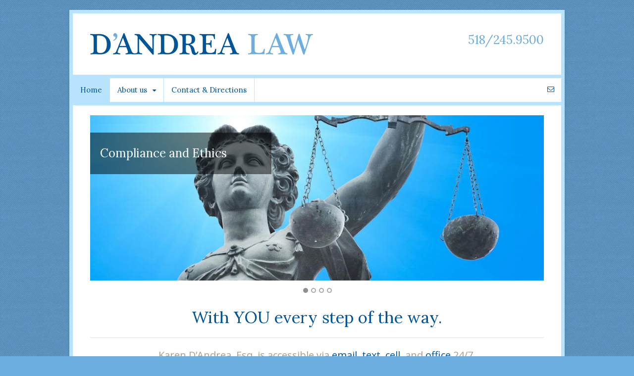

--- FILE ---
content_type: text/html; charset=UTF-8
request_url: http://www.kdandrealaw.com/
body_size: 11173
content:
<!DOCTYPE html>
<html lang="en-US">
<head>
<meta charset="UTF-8" />
<title>Home | D&#039;Andrea Law</title>
<meta http-equiv="Content-Type" content="text/html; charset=UTF-8" />
<link rel="pingback" href="http://www.kdandrealaw.com/xmlrpc.php" />
<meta name='robots' content='index, follow, max-image-preview:large, max-snippet:-1, max-video-preview:-1' />
	<style>img:is([sizes="auto" i], [sizes^="auto," i]) { contain-intrinsic-size: 3000px 1500px }</style>
	
<!--  Mobile viewport scale -->
<meta name="viewport" content="width=device-width, initial-scale=1"/>

	<!-- This site is optimized with the Yoast SEO plugin v26.3 - https://yoast.com/wordpress/plugins/seo/ -->
	<link rel="canonical" href="https://www.kdandrealaw.com/" />
	<meta property="og:locale" content="en_US" />
	<meta property="og:type" content="website" />
	<meta property="og:title" content="Home | D&#039;Andrea Law" />
	<meta property="og:description" content="With YOU every step of the way. Karen D&#8217;Andrea, Esq. is accessible via email, text, cell, and office 24/7. &nbsp; A New York State certified Women-Owned Business Enterprise (WBE) law firm, NYS DOT certified DBE and Vermont State DBE. Firm Practice Areas include: Compliance, Real Estate, Construction/Business Law, Speeding/Traffic tickets. For select clients we provide on site [&hellip;]" />
	<meta property="og:url" content="https://www.kdandrealaw.com/" />
	<meta property="og:site_name" content="D&#039;Andrea Law" />
	<meta property="article:modified_time" content="2024-09-19T14:06:15+00:00" />
	<meta name="twitter:card" content="summary_large_image" />
	<script type="application/ld+json" class="yoast-schema-graph">{"@context":"https://schema.org","@graph":[{"@type":"WebPage","@id":"https://www.kdandrealaw.com/","url":"https://www.kdandrealaw.com/","name":"Home | D&#039;Andrea Law","isPartOf":{"@id":"https://www.kdandrealaw.com/#website"},"datePublished":"2014-08-14T15:00:24+00:00","dateModified":"2024-09-19T14:06:15+00:00","breadcrumb":{"@id":"https://www.kdandrealaw.com/#breadcrumb"},"inLanguage":"en-US","potentialAction":[{"@type":"ReadAction","target":["https://www.kdandrealaw.com/"]}]},{"@type":"BreadcrumbList","@id":"https://www.kdandrealaw.com/#breadcrumb","itemListElement":[{"@type":"ListItem","position":1,"name":"Home"}]},{"@type":"WebSite","@id":"https://www.kdandrealaw.com/#website","url":"https://www.kdandrealaw.com/","name":"D&#039;Andrea Law","description":"","potentialAction":[{"@type":"SearchAction","target":{"@type":"EntryPoint","urlTemplate":"https://www.kdandrealaw.com/?s={search_term_string}"},"query-input":{"@type":"PropertyValueSpecification","valueRequired":true,"valueName":"search_term_string"}}],"inLanguage":"en-US"}]}</script>
	<meta name="google-site-verification" content="ABfa8DV7IBzqZNHV2FgDwitk3Z2iosmnDW25MRTLDus" />
	<!-- / Yoast SEO plugin. -->


<link rel="alternate" type="application/rss+xml" title="D&#039;Andrea Law &raquo; Feed" href="http://www.kdandrealaw.com/feed/" />
<link rel="alternate" type="application/rss+xml" title="D&#039;Andrea Law &raquo; Comments Feed" href="http://www.kdandrealaw.com/comments/feed/" />
<link rel="alternate" type="application/rss+xml" title="D&#039;Andrea Law &raquo; Home Comments Feed" href="http://www.kdandrealaw.com/home/feed/" />
		<!-- This site uses the Google Analytics by MonsterInsights plugin v9.9.0 - Using Analytics tracking - https://www.monsterinsights.com/ -->
		<!-- Note: MonsterInsights is not currently configured on this site. The site owner needs to authenticate with Google Analytics in the MonsterInsights settings panel. -->
					<!-- No tracking code set -->
				<!-- / Google Analytics by MonsterInsights -->
		<script type="text/javascript">
/* <![CDATA[ */
window._wpemojiSettings = {"baseUrl":"https:\/\/s.w.org\/images\/core\/emoji\/16.0.1\/72x72\/","ext":".png","svgUrl":"https:\/\/s.w.org\/images\/core\/emoji\/16.0.1\/svg\/","svgExt":".svg","source":{"concatemoji":"http:\/\/www.kdandrealaw.com\/wp-includes\/js\/wp-emoji-release.min.js?ver=8ccf713035122fcf6bf371118345a140"}};
/*! This file is auto-generated */
!function(s,n){var o,i,e;function c(e){try{var t={supportTests:e,timestamp:(new Date).valueOf()};sessionStorage.setItem(o,JSON.stringify(t))}catch(e){}}function p(e,t,n){e.clearRect(0,0,e.canvas.width,e.canvas.height),e.fillText(t,0,0);var t=new Uint32Array(e.getImageData(0,0,e.canvas.width,e.canvas.height).data),a=(e.clearRect(0,0,e.canvas.width,e.canvas.height),e.fillText(n,0,0),new Uint32Array(e.getImageData(0,0,e.canvas.width,e.canvas.height).data));return t.every(function(e,t){return e===a[t]})}function u(e,t){e.clearRect(0,0,e.canvas.width,e.canvas.height),e.fillText(t,0,0);for(var n=e.getImageData(16,16,1,1),a=0;a<n.data.length;a++)if(0!==n.data[a])return!1;return!0}function f(e,t,n,a){switch(t){case"flag":return n(e,"\ud83c\udff3\ufe0f\u200d\u26a7\ufe0f","\ud83c\udff3\ufe0f\u200b\u26a7\ufe0f")?!1:!n(e,"\ud83c\udde8\ud83c\uddf6","\ud83c\udde8\u200b\ud83c\uddf6")&&!n(e,"\ud83c\udff4\udb40\udc67\udb40\udc62\udb40\udc65\udb40\udc6e\udb40\udc67\udb40\udc7f","\ud83c\udff4\u200b\udb40\udc67\u200b\udb40\udc62\u200b\udb40\udc65\u200b\udb40\udc6e\u200b\udb40\udc67\u200b\udb40\udc7f");case"emoji":return!a(e,"\ud83e\udedf")}return!1}function g(e,t,n,a){var r="undefined"!=typeof WorkerGlobalScope&&self instanceof WorkerGlobalScope?new OffscreenCanvas(300,150):s.createElement("canvas"),o=r.getContext("2d",{willReadFrequently:!0}),i=(o.textBaseline="top",o.font="600 32px Arial",{});return e.forEach(function(e){i[e]=t(o,e,n,a)}),i}function t(e){var t=s.createElement("script");t.src=e,t.defer=!0,s.head.appendChild(t)}"undefined"!=typeof Promise&&(o="wpEmojiSettingsSupports",i=["flag","emoji"],n.supports={everything:!0,everythingExceptFlag:!0},e=new Promise(function(e){s.addEventListener("DOMContentLoaded",e,{once:!0})}),new Promise(function(t){var n=function(){try{var e=JSON.parse(sessionStorage.getItem(o));if("object"==typeof e&&"number"==typeof e.timestamp&&(new Date).valueOf()<e.timestamp+604800&&"object"==typeof e.supportTests)return e.supportTests}catch(e){}return null}();if(!n){if("undefined"!=typeof Worker&&"undefined"!=typeof OffscreenCanvas&&"undefined"!=typeof URL&&URL.createObjectURL&&"undefined"!=typeof Blob)try{var e="postMessage("+g.toString()+"("+[JSON.stringify(i),f.toString(),p.toString(),u.toString()].join(",")+"));",a=new Blob([e],{type:"text/javascript"}),r=new Worker(URL.createObjectURL(a),{name:"wpTestEmojiSupports"});return void(r.onmessage=function(e){c(n=e.data),r.terminate(),t(n)})}catch(e){}c(n=g(i,f,p,u))}t(n)}).then(function(e){for(var t in e)n.supports[t]=e[t],n.supports.everything=n.supports.everything&&n.supports[t],"flag"!==t&&(n.supports.everythingExceptFlag=n.supports.everythingExceptFlag&&n.supports[t]);n.supports.everythingExceptFlag=n.supports.everythingExceptFlag&&!n.supports.flag,n.DOMReady=!1,n.readyCallback=function(){n.DOMReady=!0}}).then(function(){return e}).then(function(){var e;n.supports.everything||(n.readyCallback(),(e=n.source||{}).concatemoji?t(e.concatemoji):e.wpemoji&&e.twemoji&&(t(e.twemoji),t(e.wpemoji)))}))}((window,document),window._wpemojiSettings);
/* ]]> */
</script>
<style id='wp-emoji-styles-inline-css' type='text/css'>

	img.wp-smiley, img.emoji {
		display: inline !important;
		border: none !important;
		box-shadow: none !important;
		height: 1em !important;
		width: 1em !important;
		margin: 0 0.07em !important;
		vertical-align: -0.1em !important;
		background: none !important;
		padding: 0 !important;
	}
</style>
<link rel='stylesheet' id='wp-block-library-css' href='http://www.kdandrealaw.com/wp-includes/css/dist/block-library/style.min.css?ver=8ccf713035122fcf6bf371118345a140' type='text/css' media='all' />
<style id='classic-theme-styles-inline-css' type='text/css'>
/*! This file is auto-generated */
.wp-block-button__link{color:#fff;background-color:#32373c;border-radius:9999px;box-shadow:none;text-decoration:none;padding:calc(.667em + 2px) calc(1.333em + 2px);font-size:1.125em}.wp-block-file__button{background:#32373c;color:#fff;text-decoration:none}
</style>
<style id='global-styles-inline-css' type='text/css'>
:root{--wp--preset--aspect-ratio--square: 1;--wp--preset--aspect-ratio--4-3: 4/3;--wp--preset--aspect-ratio--3-4: 3/4;--wp--preset--aspect-ratio--3-2: 3/2;--wp--preset--aspect-ratio--2-3: 2/3;--wp--preset--aspect-ratio--16-9: 16/9;--wp--preset--aspect-ratio--9-16: 9/16;--wp--preset--color--black: #000000;--wp--preset--color--cyan-bluish-gray: #abb8c3;--wp--preset--color--white: #ffffff;--wp--preset--color--pale-pink: #f78da7;--wp--preset--color--vivid-red: #cf2e2e;--wp--preset--color--luminous-vivid-orange: #ff6900;--wp--preset--color--luminous-vivid-amber: #fcb900;--wp--preset--color--light-green-cyan: #7bdcb5;--wp--preset--color--vivid-green-cyan: #00d084;--wp--preset--color--pale-cyan-blue: #8ed1fc;--wp--preset--color--vivid-cyan-blue: #0693e3;--wp--preset--color--vivid-purple: #9b51e0;--wp--preset--gradient--vivid-cyan-blue-to-vivid-purple: linear-gradient(135deg,rgba(6,147,227,1) 0%,rgb(155,81,224) 100%);--wp--preset--gradient--light-green-cyan-to-vivid-green-cyan: linear-gradient(135deg,rgb(122,220,180) 0%,rgb(0,208,130) 100%);--wp--preset--gradient--luminous-vivid-amber-to-luminous-vivid-orange: linear-gradient(135deg,rgba(252,185,0,1) 0%,rgba(255,105,0,1) 100%);--wp--preset--gradient--luminous-vivid-orange-to-vivid-red: linear-gradient(135deg,rgba(255,105,0,1) 0%,rgb(207,46,46) 100%);--wp--preset--gradient--very-light-gray-to-cyan-bluish-gray: linear-gradient(135deg,rgb(238,238,238) 0%,rgb(169,184,195) 100%);--wp--preset--gradient--cool-to-warm-spectrum: linear-gradient(135deg,rgb(74,234,220) 0%,rgb(151,120,209) 20%,rgb(207,42,186) 40%,rgb(238,44,130) 60%,rgb(251,105,98) 80%,rgb(254,248,76) 100%);--wp--preset--gradient--blush-light-purple: linear-gradient(135deg,rgb(255,206,236) 0%,rgb(152,150,240) 100%);--wp--preset--gradient--blush-bordeaux: linear-gradient(135deg,rgb(254,205,165) 0%,rgb(254,45,45) 50%,rgb(107,0,62) 100%);--wp--preset--gradient--luminous-dusk: linear-gradient(135deg,rgb(255,203,112) 0%,rgb(199,81,192) 50%,rgb(65,88,208) 100%);--wp--preset--gradient--pale-ocean: linear-gradient(135deg,rgb(255,245,203) 0%,rgb(182,227,212) 50%,rgb(51,167,181) 100%);--wp--preset--gradient--electric-grass: linear-gradient(135deg,rgb(202,248,128) 0%,rgb(113,206,126) 100%);--wp--preset--gradient--midnight: linear-gradient(135deg,rgb(2,3,129) 0%,rgb(40,116,252) 100%);--wp--preset--font-size--small: 13px;--wp--preset--font-size--medium: 20px;--wp--preset--font-size--large: 36px;--wp--preset--font-size--x-large: 42px;--wp--preset--spacing--20: 0.44rem;--wp--preset--spacing--30: 0.67rem;--wp--preset--spacing--40: 1rem;--wp--preset--spacing--50: 1.5rem;--wp--preset--spacing--60: 2.25rem;--wp--preset--spacing--70: 3.38rem;--wp--preset--spacing--80: 5.06rem;--wp--preset--shadow--natural: 6px 6px 9px rgba(0, 0, 0, 0.2);--wp--preset--shadow--deep: 12px 12px 50px rgba(0, 0, 0, 0.4);--wp--preset--shadow--sharp: 6px 6px 0px rgba(0, 0, 0, 0.2);--wp--preset--shadow--outlined: 6px 6px 0px -3px rgba(255, 255, 255, 1), 6px 6px rgba(0, 0, 0, 1);--wp--preset--shadow--crisp: 6px 6px 0px rgba(0, 0, 0, 1);}:where(.is-layout-flex){gap: 0.5em;}:where(.is-layout-grid){gap: 0.5em;}body .is-layout-flex{display: flex;}.is-layout-flex{flex-wrap: wrap;align-items: center;}.is-layout-flex > :is(*, div){margin: 0;}body .is-layout-grid{display: grid;}.is-layout-grid > :is(*, div){margin: 0;}:where(.wp-block-columns.is-layout-flex){gap: 2em;}:where(.wp-block-columns.is-layout-grid){gap: 2em;}:where(.wp-block-post-template.is-layout-flex){gap: 1.25em;}:where(.wp-block-post-template.is-layout-grid){gap: 1.25em;}.has-black-color{color: var(--wp--preset--color--black) !important;}.has-cyan-bluish-gray-color{color: var(--wp--preset--color--cyan-bluish-gray) !important;}.has-white-color{color: var(--wp--preset--color--white) !important;}.has-pale-pink-color{color: var(--wp--preset--color--pale-pink) !important;}.has-vivid-red-color{color: var(--wp--preset--color--vivid-red) !important;}.has-luminous-vivid-orange-color{color: var(--wp--preset--color--luminous-vivid-orange) !important;}.has-luminous-vivid-amber-color{color: var(--wp--preset--color--luminous-vivid-amber) !important;}.has-light-green-cyan-color{color: var(--wp--preset--color--light-green-cyan) !important;}.has-vivid-green-cyan-color{color: var(--wp--preset--color--vivid-green-cyan) !important;}.has-pale-cyan-blue-color{color: var(--wp--preset--color--pale-cyan-blue) !important;}.has-vivid-cyan-blue-color{color: var(--wp--preset--color--vivid-cyan-blue) !important;}.has-vivid-purple-color{color: var(--wp--preset--color--vivid-purple) !important;}.has-black-background-color{background-color: var(--wp--preset--color--black) !important;}.has-cyan-bluish-gray-background-color{background-color: var(--wp--preset--color--cyan-bluish-gray) !important;}.has-white-background-color{background-color: var(--wp--preset--color--white) !important;}.has-pale-pink-background-color{background-color: var(--wp--preset--color--pale-pink) !important;}.has-vivid-red-background-color{background-color: var(--wp--preset--color--vivid-red) !important;}.has-luminous-vivid-orange-background-color{background-color: var(--wp--preset--color--luminous-vivid-orange) !important;}.has-luminous-vivid-amber-background-color{background-color: var(--wp--preset--color--luminous-vivid-amber) !important;}.has-light-green-cyan-background-color{background-color: var(--wp--preset--color--light-green-cyan) !important;}.has-vivid-green-cyan-background-color{background-color: var(--wp--preset--color--vivid-green-cyan) !important;}.has-pale-cyan-blue-background-color{background-color: var(--wp--preset--color--pale-cyan-blue) !important;}.has-vivid-cyan-blue-background-color{background-color: var(--wp--preset--color--vivid-cyan-blue) !important;}.has-vivid-purple-background-color{background-color: var(--wp--preset--color--vivid-purple) !important;}.has-black-border-color{border-color: var(--wp--preset--color--black) !important;}.has-cyan-bluish-gray-border-color{border-color: var(--wp--preset--color--cyan-bluish-gray) !important;}.has-white-border-color{border-color: var(--wp--preset--color--white) !important;}.has-pale-pink-border-color{border-color: var(--wp--preset--color--pale-pink) !important;}.has-vivid-red-border-color{border-color: var(--wp--preset--color--vivid-red) !important;}.has-luminous-vivid-orange-border-color{border-color: var(--wp--preset--color--luminous-vivid-orange) !important;}.has-luminous-vivid-amber-border-color{border-color: var(--wp--preset--color--luminous-vivid-amber) !important;}.has-light-green-cyan-border-color{border-color: var(--wp--preset--color--light-green-cyan) !important;}.has-vivid-green-cyan-border-color{border-color: var(--wp--preset--color--vivid-green-cyan) !important;}.has-pale-cyan-blue-border-color{border-color: var(--wp--preset--color--pale-cyan-blue) !important;}.has-vivid-cyan-blue-border-color{border-color: var(--wp--preset--color--vivid-cyan-blue) !important;}.has-vivid-purple-border-color{border-color: var(--wp--preset--color--vivid-purple) !important;}.has-vivid-cyan-blue-to-vivid-purple-gradient-background{background: var(--wp--preset--gradient--vivid-cyan-blue-to-vivid-purple) !important;}.has-light-green-cyan-to-vivid-green-cyan-gradient-background{background: var(--wp--preset--gradient--light-green-cyan-to-vivid-green-cyan) !important;}.has-luminous-vivid-amber-to-luminous-vivid-orange-gradient-background{background: var(--wp--preset--gradient--luminous-vivid-amber-to-luminous-vivid-orange) !important;}.has-luminous-vivid-orange-to-vivid-red-gradient-background{background: var(--wp--preset--gradient--luminous-vivid-orange-to-vivid-red) !important;}.has-very-light-gray-to-cyan-bluish-gray-gradient-background{background: var(--wp--preset--gradient--very-light-gray-to-cyan-bluish-gray) !important;}.has-cool-to-warm-spectrum-gradient-background{background: var(--wp--preset--gradient--cool-to-warm-spectrum) !important;}.has-blush-light-purple-gradient-background{background: var(--wp--preset--gradient--blush-light-purple) !important;}.has-blush-bordeaux-gradient-background{background: var(--wp--preset--gradient--blush-bordeaux) !important;}.has-luminous-dusk-gradient-background{background: var(--wp--preset--gradient--luminous-dusk) !important;}.has-pale-ocean-gradient-background{background: var(--wp--preset--gradient--pale-ocean) !important;}.has-electric-grass-gradient-background{background: var(--wp--preset--gradient--electric-grass) !important;}.has-midnight-gradient-background{background: var(--wp--preset--gradient--midnight) !important;}.has-small-font-size{font-size: var(--wp--preset--font-size--small) !important;}.has-medium-font-size{font-size: var(--wp--preset--font-size--medium) !important;}.has-large-font-size{font-size: var(--wp--preset--font-size--large) !important;}.has-x-large-font-size{font-size: var(--wp--preset--font-size--x-large) !important;}
:where(.wp-block-post-template.is-layout-flex){gap: 1.25em;}:where(.wp-block-post-template.is-layout-grid){gap: 1.25em;}
:where(.wp-block-columns.is-layout-flex){gap: 2em;}:where(.wp-block-columns.is-layout-grid){gap: 2em;}
:root :where(.wp-block-pullquote){font-size: 1.5em;line-height: 1.6;}
</style>
<link rel='stylesheet' id='theme-stylesheet-css' href='http://www.kdandrealaw.com/wp-content/themes/canvas/style.css?ver=5.12.0' type='text/css' media='all' />
<!--[if lt IE 9]>
<link href="http://www.kdandrealaw.com/wp-content/themes/canvas/css/non-responsive.css" rel="stylesheet" type="text/css" />
<style type="text/css">.col-full, #wrapper { width: 1000px; max-width: 1000px; } #inner-wrapper { padding: 0; } body.full-width #header, #nav-container, body.full-width #content, body.full-width #footer-widgets, body.full-width #footer { padding-left: 0; padding-right: 0; } body.fixed-mobile #top, body.fixed-mobile #header-container, body.fixed-mobile #footer-container, body.fixed-mobile #nav-container, body.fixed-mobile #footer-widgets-container { min-width: 1000px; padding: 0 1em; } body.full-width #content { width: auto; padding: 0 1em;}</style>
<![endif]-->
<script type="text/javascript" src="http://www.kdandrealaw.com/wp-includes/js/jquery/jquery.min.js?ver=3.7.1" id="jquery-core-js"></script>
<script type="text/javascript" src="http://www.kdandrealaw.com/wp-includes/js/jquery/jquery-migrate.min.js?ver=3.4.1" id="jquery-migrate-js"></script>
<script type="text/javascript" src="http://www.kdandrealaw.com/wp-content/themes/canvas/includes/js/third-party.min.js?ver=8ccf713035122fcf6bf371118345a140" id="third-party-js"></script>
<script type="text/javascript" src="http://www.kdandrealaw.com/wp-content/themes/canvas/includes/js/modernizr.min.js?ver=2.6.2" id="modernizr-js"></script>
<script type="text/javascript" src="http://www.kdandrealaw.com/wp-content/themes/canvas/includes/js/jquery.flexslider.min.js?ver=8ccf713035122fcf6bf371118345a140" id="flexslider-js"></script>
<script type="text/javascript" src="http://www.kdandrealaw.com/wp-content/themes/canvas/includes/js/general.min.js?ver=8ccf713035122fcf6bf371118345a140" id="general-js"></script>

<!-- Adjust the website width -->
<style type="text/css">
	.col-full, #wrapper { max-width: 1000px !important; }
</style>

<link rel="https://api.w.org/" href="http://www.kdandrealaw.com/wp-json/" /><link rel="alternate" title="JSON" type="application/json" href="http://www.kdandrealaw.com/wp-json/wp/v2/pages/29" /><link rel="EditURI" type="application/rsd+xml" title="RSD" href="http://www.kdandrealaw.com/xmlrpc.php?rsd" />

<link rel='shortlink' href='http://www.kdandrealaw.com/' />
<link rel="alternate" title="oEmbed (JSON)" type="application/json+oembed" href="http://www.kdandrealaw.com/wp-json/oembed/1.0/embed?url=http%3A%2F%2Fwww.kdandrealaw.com%2F" />
<link rel="alternate" title="oEmbed (XML)" type="text/xml+oembed" href="http://www.kdandrealaw.com/wp-json/oembed/1.0/embed?url=http%3A%2F%2Fwww.kdandrealaw.com%2F&#038;format=xml" />

<!-- Custom CSS Styling -->
<style type="text/css">
#logo .site-title, #logo .site-description { display:none; }
body {background-color:#6CADDF;background-image:url(http://www.kdandrealaw.com/wp-content/uploads/2014/08/background-2.png);background-repeat:repeat;background-position:top left;background-attachment:scroll;border-top:0px solid #000000;}
hr, .entry img, img.thumbnail, .entry .wp-caption, #footer-widgets, #comments, #comments .comment.thread-even, #comments ul.children li, .entry h1{border-color:#005596}
a:link, a:visited, #loopedSlider a.flex-prev:hover, #loopedSlider a.flex-next:hover {color:#005596} .quantity .plus, .quantity .minus {background-color: #005596;}
a:hover, .post-more a:hover, .post-meta a:hover, .post p.tags a:hover {color:#6caddf}
body #wrapper .button, body #wrapper #content .button, body #wrapper #content .button:visited, body #wrapper #content .reply a, body #wrapper #content #respond .form-submit input#submit, input[type=submit], body #wrapper #searchsubmit, #navigation ul.cart .button, body #wrapper .woo-sc-button {border: none; background:#005596}
body #wrapper .button:hover, body #wrapper #content .button:hover, body #wrapper #content .reply a:hover, body #wrapper #content #respond .form-submit input#submit:hover, input[type=submit]:hover, body #wrapper #searchsubmit:hover, #navigation ul.cart .button:hover, body #wrapper .woo-sc-button:hover {border: none; background:#6caddf}
#header {background-repeat:no-repeat;background-position:left top;margin-top:0px;margin-bottom:0px;padding-top:40px;padding-bottom:40px;border:0px solid ;}
#logo .site-title a {font:bold 40px/1em "Helvetica Neue", Helvetica, sans-serif;color:#222222;}
#logo .site-description {font:300 13px/1em "Helvetica Neue", Helvetica, sans-serif;color:#999999;}
#inner-wrapper {padding-left:30px; padding-right:30px;background-color:#ffffff;margin-top:20px;margin-bottom:20px;border-top:7px solid #B8E4FF;border-bottom:7px solid #B8E4FF;border-left:7px solid #B8E4FF;border-right:7px solid #B8E4FF;border-radius:0px;box-shadow: 0px 1px 5px rgba(0,0,0,.1);} .col-full { width: auto; } @media only screen and (max-width:767px) { #inner-wrapper { margin:0; border-radius:none; padding-left:1em; padding-right: 1em; border: none; } } 
body, p { font:300 14px/1.5em 'Lora', arial, sans-serif;color:#555555; }
h1 { font:normal 33px/1.2em 'Lora', arial, sans-serif;color:#005596; }h2 { font:normal 24px/1.2em 'Lora', arial, sans-serif;color:#6caddf; }h3 { font:normal 20px/1.2em 'Open Sans', arial, sans-serif;color:#a99c8d; }h4 { font:bold 16px/1.2em 'Lora', arial, sans-serif;color:#005596; }h5 { font:bold 14px/1.2em 'Lora', arial, sans-serif;color:#595959; }h6 { font:bold 11px/1.2em 'Lora', arial, sans-serif;color:#595959; }
.page-title, .post .title, .page .title {font:bold italic 33px/1.1em 'Lora', arial, sans-serif;color:#005596;}
.post .title a:link, .post .title a:visited, .page .title a:link, .page .title a:visited {color:#005596}
.post-meta { font:300 12px/1.5em 'Lora', arial, sans-serif;color:#999999; }
.entry, .entry p{ font:300 15px/1.5em "Helvetica Neue", Helvetica, sans-serif;color:#555555; }
.post-more {font:300 13px/1.5em "Helvetica Neue", Helvetica, sans-serif;color:;border-top:0px solid #e6e6e6;border-bottom:0px solid #e6e6e6;}
#post-author, #connect {border-top:1px solid #e6e6e6;border-bottom:1px solid #e6e6e6;border-left:1px solid #e6e6e6;border-right:1px solid #e6e6e6;border-radius:5px;-moz-border-radius:5px;-webkit-border-radius:5px;background-color:#fafafa}
.nav-entries a, .woo-pagination { font:300 13px/1em "Helvetica Neue", Helvetica, sans-serif;color:#888; }
.woo-pagination a, .woo-pagination a:hover {color:#888!important}
.widget h3 {font:bold 14px/1.2em "Helvetica Neue", Helvetica, sans-serif;color:#555555;border-bottom:1px solid #e6e6e6;}
.widget_recent_comments li, #twitter li { border-color: #e6e6e6;}
.widget p, .widget .textwidget { font:300 13px/1.5em "Helvetica Neue", Helvetica, sans-serif;color:#555555; }
.widget {font:300 13px/1.5em "Helvetica Neue", Helvetica, sans-serif;color:#555555;border-radius:0px;-moz-border-radius:0px;-webkit-border-radius:0px;}
#tabs .inside li a, .widget_woodojo_tabs .tabbable .tab-pane li a { font:bold 12px/1.5em "Helvetica Neue", Helvetica, sans-serif;color:#555555; }
#tabs .inside li span.meta, .widget_woodojo_tabs .tabbable .tab-pane li span.meta { font:300 11px/1.5em "Helvetica Neue", Helvetica, sans-serif;color:#999999; }
#tabs ul.wooTabs li a, .widget_woodojo_tabs .tabbable .nav-tabs li a { font:300 11px/2em "Helvetica Neue", Helvetica, sans-serif;color:#999999; }
@media only screen and (min-width:768px) {
ul.nav li a, #navigation ul.rss a, #navigation ul.cart a.cart-contents, #navigation .cart-contents #navigation ul.rss, #navigation ul.nav-search, #navigation ul.nav-search a { font:normal 15px/1.2em 'Lora', arial, sans-serif;color:#005596; } #navigation ul.rss li a:before, #navigation ul.nav-search a.search-contents:before { color:#005596;}
#navigation ul.nav > li a:hover, #navigation ul.nav > li:hover a, #navigation ul.nav li ul li a, #navigation ul.cart > li:hover > a, #navigation ul.cart > li > ul > div, #navigation ul.cart > li > ul > div p, #navigation ul.cart > li > ul span, #navigation ul.cart .cart_list a, #navigation ul.nav li.current_page_item a, #navigation ul.nav li.current_page_parent a, #navigation ul.nav li.current-menu-ancestor a, #navigation ul.nav li.current-cat a, #navigation ul.nav li.current-menu-item a { color:#005596!important; }
#navigation ul.nav > li a:hover, #navigation ul.nav > li:hover, #navigation ul.nav li ul, #navigation ul.cart li:hover a.cart-contents, #navigation ul.nav-search li:hover a.search-contents, #navigation ul.nav-search a.search-contents + ul, #navigation ul.cart a.cart-contents + ul, #navigation ul.nav li.current_page_item a, #navigation ul.nav li.current_page_parent a, #navigation ul.nav li.current-menu-ancestor a, #navigation ul.nav li.current-cat a, #navigation ul.nav li.current-menu-item a{background-color:#B8E4FF!important}
#navigation ul.nav li ul, #navigation ul.cart > li > ul > div  { border: 0px solid #6CADDF; }
#navigation ul.nav > li:hover > ul  { left: 0; }
#navigation ul.nav > li  { border-right: 1px solid #B8E4FF; }#navigation ul li:first-child, #navigation ul li:first-child a { border-radius:0px 0 0 0px; -moz-border-radius:0px 0 0 0px; -webkit-border-radius:0px 0 0 0px; }
#navigation {background:#ffffff;border-top:7px solid #B8E4FF;border-bottom:7px solid #B8E4FF;border-left:0px solid #6CADDF;border-right:0px solid #6CADDF;border-radius:0px; -moz-border-radius:0px; -webkit-border-radius:0px;margin-top:0px;margin-bottom:20px;}
#top, #top ul.nav li ul li a:hover { background:#ffffff;}
#top ul.nav li a:hover, #top ul.nav li.current_page_item a, #top ul.nav li.current_page_parent a,#top ul.nav li.current-menu-ancestor a,#top ul.nav li.current-cat a,#top ul.nav li.current-menu-item a,#top ul.nav li.sfHover, #top ul.nav li ul, #top ul.nav > li:hover a, #top ul.nav li ul li a { color:#6CADDF!important;}
#top ul.nav li a:hover, #top ul.nav li.current_page_item a, #top ul.nav li.current_page_parent a,#top ul.nav li.current-menu-ancestor a,#top ul.nav li.current-cat a,#top ul.nav li.current-menu-item a,#top ul.nav li.sfHover, #top ul.nav li ul, #top ul.nav > li:hover { background:#ffffff;}
#top ul.nav li a { font:bold 14px/1.6em 'Lora', arial, sans-serif;color:#6CADDF; }
#top ul.nav li.parent > a:after { border-top-color:#6CADDF;}
}
#footer, #footer p { font:normal 12px/1.4em 'Lora', arial, sans-serif;color:#424242; }
#footer {background-color:#B8E4FF;border-top:0px solid #abc8d9;border-bottom:0px solid ;border-left:0px solid ;border-right:0px solid ;border-radius:0px; -moz-border-radius:0px; -webkit-border-radius:0px;}
.magazine #loopedSlider .content h2.title a { font:bold 24px/1em 'Lora', arial, sans-serif;color:#ffffff; }
.wooslider-theme-magazine .slide-title a { font:bold 24px/1em 'Lora', arial, sans-serif;color:#ffffff; }
.magazine #loopedSlider .content .excerpt p { font:300 13px/1.5em Arial, sans-serif;color:#cccccc; }
.wooslider-theme-magazine .slide-content p, .wooslider-theme-magazine .slide-excerpt p { font:300 13px/1.5em Arial, sans-serif;color:#cccccc; }
.magazine .block .post .title a {font:bold 18px/1.2em "Helvetica Neue", Helvetica, sans-serif;color:#222222; }
#loopedSlider.business-slider .content h2 { font:normal 24px/1em 'Lora', arial, sans-serif;color:#ffffff; }
#loopedSlider.business-slider .content h2.title a { font:normal 24px/1em 'Lora', arial, sans-serif;color:#ffffff; }
.wooslider-theme-business .has-featured-image .slide-title { font:normal 24px/1em 'Lora', arial, sans-serif;color:#ffffff; }
.wooslider-theme-business .has-featured-image .slide-title a { font:normal 24px/1em 'Lora', arial, sans-serif;color:#ffffff; }
#wrapper #loopedSlider.business-slider .content p { font:300 13px/1.5em "Helvetica Neue", Helvetica, sans-serif;color:#cccccc; }
.wooslider-theme-business .has-featured-image .slide-content p { font:300 13px/1.5em "Helvetica Neue", Helvetica, sans-serif;color:#cccccc; }
.wooslider-theme-business .has-featured-image .slide-excerpt p { font:300 13px/1.5em "Helvetica Neue", Helvetica, sans-serif;color:#cccccc; }
@media only screen and (min-width:768px) {
#wrapper #loopedSlider.business-slider .content { width: 40%; top: 2.5em; bottom: inherit; left:0; right: inherit; text-align: left; }
}
.archive_header { font:bold 18px/1em Arial, sans-serif;color:#222222; }
.archive_header {border-bottom:1px solid #e6e6e6;}
</style>

<!-- Custom Favicon -->
<link rel="shortcut icon" href="http://www.kdandrealaw.com/wp-content/uploads/2014/08/dandrealaw-favicon.png"/>

<!-- Woo Shortcodes CSS -->
<link href="http://www.kdandrealaw.com/wp-content/themes/canvas/functions/css/shortcodes.css" rel="stylesheet" type="text/css" />

<!-- Custom Stylesheet -->
<link href="http://www.kdandrealaw.com/wp-content/themes/canvas/custom.css" rel="stylesheet" type="text/css" />

<!-- Theme version -->
<meta name="generator" content="Canvas 5.12.0" />
<meta name="generator" content="WooFramework 6.2.8" />

<!-- Google Webfonts -->
<link href="http://fonts.googleapis.com/css?family=Lora%3Aregular%2Citalic%2C700%2C700italic%7COpen+Sans%3A300%2C300italic%2Cregular%2Citalic%2C600%2C600italic%2C700%2C700italic%2C800%2C800italic" rel="stylesheet" type="text/css" />
	<!-- Woo Slider Setup -->
	<script type="text/javascript">
	jQuery(window).load(function() {
		var args = {};
		args.useCSS = false;
		args.animation = 'slide';		
		args.slideshow = true;
				
		args.slideshowSpeed = 4000;		
		args.animationSpeed = 600;		
		args.controlNav = true;
				
		args.pauseOnHover = false;		
		args.smoothHeight = true;		
		args.manualControls = '.pagination-wrap .flex-control-nav > li';
		
		args.start = function ( slider ) {
			slider.next( '.slider-pagination' ).fadeIn();
		}
		args.prevText = '<span class="fa fa-angle-left"></span>';
		args.nextText = '<span class="fa fa-angle-right"></span>';

		jQuery( '.woo-slideshow' ).each( function ( i ) {
			jQuery( this ).flexslider( args );
		});
	});
	</script>
	<!-- /Woo Slider Setup -->
	</head>
<body class="home wp-singular page-template page-template-template-biz page-template-template-biz-php page page-id-29 wp-theme-canvas chrome alt-style-default boxed-layout one-col width-1000 one-col-1000">
<div id="wrapper">

	<div id="inner-wrapper">

	<h3 class="nav-toggle icon"><a href="#navigation">Navigation</a></h3>

	<header id="header" class="col-full">

		<div id="logo">
<a href="http://www.kdandrealaw.com/" title=""><img src="http://www.kdandrealaw.com/wp-content/uploads/2014/08/DAndreaLaw-logo-450x441.png" alt="D&#039;Andrea Law" /></a>
<h1 class="site-title"><a href="http://www.kdandrealaw.com/">D&#039;Andrea Law</a></h1>
</div>
<div id="phoneNumber"><h2>518/245.9500</h2></div>
	</header>
	<nav id="navigation" class="col-full" role="navigation">

	
	<section class="menus nav-icons nav-icons-1">

		<a href="http://www.kdandrealaw.com" class="nav-home"><span>Home</span></a>

	<h3>Primary</h3><ul id="main-nav" class="nav fl"><li id="menu-item-47" class="menu-item menu-item-type-post_type menu-item-object-page menu-item-home current-menu-item page_item page-item-29 current_page_item menu-item-47"><a href="http://www.kdandrealaw.com/" aria-current="page">Home</a></li>
<li id="menu-item-49" class="menu-item menu-item-type-post_type menu-item-object-page menu-item-has-children menu-item-49"><a href="http://www.kdandrealaw.com/practice-areas/">About us</a>
<ul class="sub-menu">
	<li id="menu-item-4739" class="menu-item menu-item-type-post_type menu-item-object-page menu-item-4739"><a href="http://www.kdandrealaw.com/practice-areas/practice-area/">Compliance and Ethics</a></li>
	<li id="menu-item-52" class="menu-item menu-item-type-post_type menu-item-object-page menu-item-52"><a href="http://www.kdandrealaw.com/practice-areas/real-estate/">Real Estate</a></li>
	<li id="menu-item-53" class="menu-item menu-item-type-post_type menu-item-object-page menu-item-53"><a href="http://www.kdandrealaw.com/practice-areas/traffic-tickets/">Speeding and Traffic Tickets</a></li>
</ul>
</li>
<li id="menu-item-55" class="menu-item menu-item-type-post_type menu-item-object-page menu-item-55"><a href="http://www.kdandrealaw.com/contact-directions/">Contact &#038; Directions</a></li>
</ul>	<div class="side-nav">
	<ul class="rss fr">
				<li class="sub-email"><a href="mailto:karen@kdandrealaw.com"></a></li>
					</ul>
			</div><!-- /#side-nav -->

	</section><!-- /.menus -->

	<a href="#top" class="nav-close"><span>Return to Content</span></a>

</nav>
    <!-- #content Starts -->
		    <div id="content" class="col-full business">

    	<div id="main-sidebar-container">

            <!-- #main Starts -->
            
	
	
	<div id="loopedSlider" class="business-slider has-pagination woo-slideshow">

		<ul class="slides">
						
			
			<li id="slide-38" class="slide slide-number-1" >

				
					<a href="/practice-areas/practice-area/" title="Compliance and Ethics">					<img src="http://www.kdandrealaw.com/wp-content/uploads/2015/03/d-andrea-law-criminal-defense-home.jpg" alt="d-andrea-law-criminal-defense-home"  width="1000" title="Compliance and Ethics" class="woo-image" />					</a>
										<div class="content">

												<div class="title">
							<h2 class="title">
								<a href="/practice-areas/practice-area/" title="Compliance and Ethics">								Compliance and Ethics								</a>							</h2>
						</div>
						
						
						
					</div><!-- /.content -->
					
				
			</li><!-- /.slide-number-1 -->

			
			
			<li id="slide-34" class="slide slide-number-2" style="width: 1000px; display:none;">

				
					<a href="/practice-areas/" title="Karen D&#8217;Andrea, Esq.">					<img src="http://www.kdandrealaw.com/wp-content/uploads/2014/08/karendandrea.jpg" alt="karendandrea"  width="1000" title="Karen D&#8217;Andrea, Esq." class="woo-image" />					</a>
										<div class="content">

												<div class="title">
							<h2 class="title">
								<a href="/practice-areas/" title="Karen D&#8217;Andrea, Esq.">								Karen D&#8217;Andrea, Esq.								</a>							</h2>
						</div>
						
						
						
					</div><!-- /.content -->
					
				
			</li><!-- /.slide-number-2 -->

			
			
			<li id="slide-31" class="slide slide-number-3" style="width: 1000px; display:none;">

				
					<a href="/practice-areas/real-estate/" title="Real Estate">					<img src="http://www.kdandrealaw.com/wp-content/uploads/2015/03/d-andrea-law-real-estate-home.jpg" alt="d-andrea-law-real-estate-home"  width="1000" title="Real Estate" class="woo-image" />					</a>
										<div class="content">

												<div class="title">
							<h2 class="title">
								<a href="/practice-areas/real-estate/" title="Real Estate">								Real Estate								</a>							</h2>
						</div>
						
						
						
					</div><!-- /.content -->
					
				
			</li><!-- /.slide-number-3 -->

			
			
			<li id="slide-42" class="slide slide-number-4" style="width: 1000px; display:none;">

				
					<a href="/practice-areas/traffic-tickets/" title="Traffic Tickets">					<img src="http://www.kdandrealaw.com/wp-content/uploads/2015/03/d-andrea-law-mediation-home.jpg" alt="d-andrea-law-mediation-home"  width="1000" title="Traffic Tickets" class="woo-image" />					</a>
										<div class="content">

												<div class="title">
							<h2 class="title">
								<a href="/practice-areas/traffic-tickets/" title="Traffic Tickets">								Traffic Tickets								</a>							</h2>
						</div>
						
						
						
					</div><!-- /.content -->
					
				
			</li><!-- /.slide-number-4 -->

			
			
		</ul><!-- /.slides -->

	</div><!-- /#loopedSlider -->

			<div class="pagination-wrap slider-pagination">
			<ol class="flex-control-nav flex-control-paging">
									<li><a>1</a></li>
									<li><a>2</a></li>
									<li><a>3</a></li>
									<li><a>4</a></li>
							</ol>
		</div>
	
	

            <section id="main">
<article class="post-29 page type-page status-publish hentry">
	<section class="entry">
	    <h1 style="text-align: center;">With YOU every step of the way.</h1>
<hr />
<h1 style="text-align: center;"></h1>
<h3 style="text-align: center;">Karen D&#8217;Andrea, Esq. is accessible via <a href="mailto:karen@kdandrealaw.com">email</a>, <a title="Contact &amp; Directions" href="http://www.kdandrealaw.com/contact-directions/">text</a>, <a title="Contact &amp; Directions" href="http://www.kdandrealaw.com/contact-directions/">cell</a>, and <a title="Contact &amp; Directions" href="http://www.kdandrealaw.com/contact-directions/">office</a> 24/7.</h3>
<p>&nbsp;</p>
<p style="text-align: center;"><span style="color: #3366ff;">A New York State certified Women-Owned Business Enterprise (WBE) law firm, NYS DOT certified DBE and Vermont State DBE.</span></p>
<p style="text-align: center;"><em><strong>Firm Practice Areas include: Compliance, Real Estate, Construction/Business Law, Speeding/Traffic tickets. </strong></em></p>
<p style="text-align: center;"><em><strong>For select clients we provide on site support, corporate compliance implementation and training, and consulting services to minimize legal and operational risks. </strong></em></p>
<h6 style="text-align: center;"><em>Prior results do not guarantee a similar outcome.</em></h6>
	</section><!-- /.entry -->
	<div class="fix"></div>
</article><!-- /.post -->
            </section><!-- /#main -->
            
			
		</div><!-- /#main-sidebar-container -->

		
    </div><!-- /#content -->
	
	<footer id="footer" class="col-full">

		
		<div id="copyright" class="col-left">
			<p>© 2015 D'Andrea Law. All Rights Reserved.
<p>
63 Putnam Street, Suite 202 | 
Saratoga Springs, NY 12866
</p></p>		</div>

		<div id="credit" class="col-right">
			<p><p>Attorney Advertising  |  <a href="/legal-disclaimer">Legal Disclaimer</a>  |  <a href="/client-bill-of-rights/">Client Rights</a>  |  <a href="/client-responsibilities/">Client Responsibilities</a>  |  518/245.9500</p></p>		</div>

	</footer>

	
	</div><!-- /#inner-wrapper -->

</div><!-- /#wrapper -->

<div class="fix"></div><!--/.fix-->

<script type="speculationrules">
{"prefetch":[{"source":"document","where":{"and":[{"href_matches":"\/*"},{"not":{"href_matches":["\/wp-*.php","\/wp-admin\/*","\/wp-content\/uploads\/*","\/wp-content\/*","\/wp-content\/plugins\/*","\/wp-content\/themes\/canvas\/*","\/*\\?(.+)"]}},{"not":{"selector_matches":"a[rel~=\"nofollow\"]"}},{"not":{"selector_matches":".no-prefetch, .no-prefetch a"}}]},"eagerness":"conservative"}]}
</script>
<script type="text/javascript" src="http://www.kdandrealaw.com/wp-includes/js/comment-reply.min.js?ver=8ccf713035122fcf6bf371118345a140" id="comment-reply-js" async="async" data-wp-strategy="async"></script>
</body>
</html>

--- FILE ---
content_type: text/css
request_url: http://www.kdandrealaw.com/wp-content/themes/canvas/custom.css
body_size: 480
content:
/*
WOO CUSTOM STYLESHEET
---------------------

Instructions:

Add your custom styles in this file instead of style.css so it
is easier to update the theme. Simply copy an existing style
from style.css to this file, and modify it to your liking. */


/* GLOBAL STYLES
----------------
Add styles beneath this line that you want to be applied across your entire site */

#header #phoneNumber {
	float:right;
}

body #wrapper #content .searchform .fa-search,
body #wrapper #content .searchform .fa-search:before {
	background-color: #FFFFFF;
	color: #005596;
}

body #wrapper #content .searchform .fa-search:hover,
body #wrapper #content .searchform .fa-search:hover:before {
	color: #6caddf; /* b8e4ff */
}

/* DESKTOP STYLES
-----------------
Add styles inside the media query below that you only want to be applied to the desktop layout of your site */
@media only screen and (min-width: 768px) {
	/* Desktop styles go below this line */


	
}